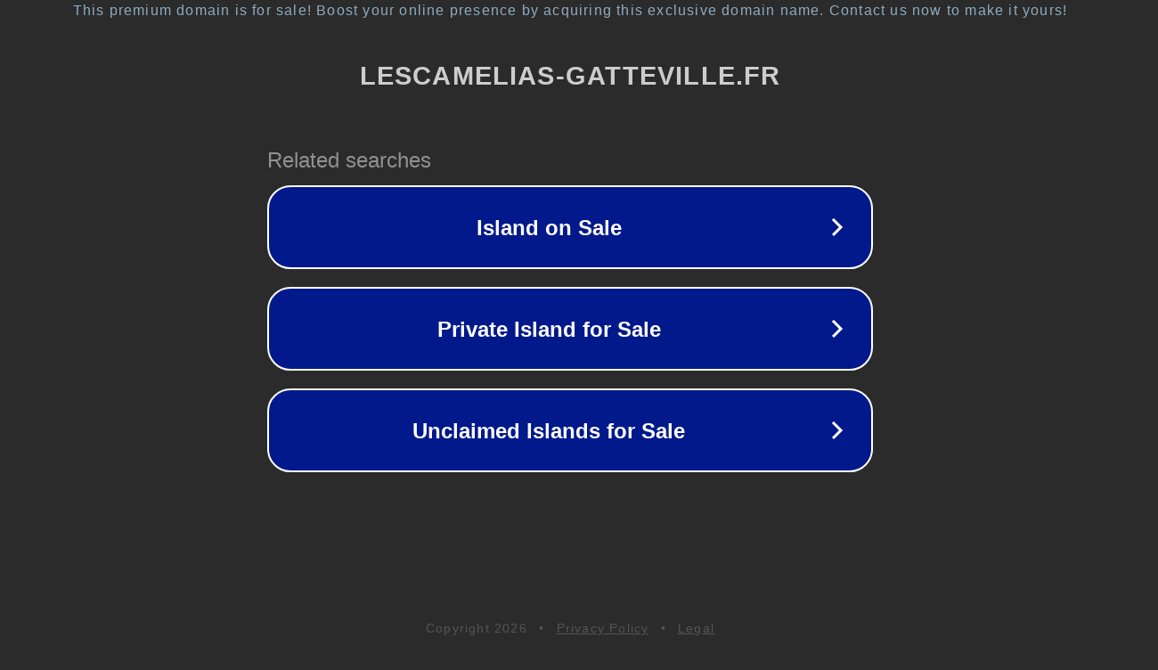

--- FILE ---
content_type: text/html; charset=utf-8
request_url: https://www.lescamelias-gatteville.fr/livraison/levitra-porno/
body_size: 1114
content:
<!doctype html>
<html data-adblockkey="MFwwDQYJKoZIhvcNAQEBBQADSwAwSAJBANDrp2lz7AOmADaN8tA50LsWcjLFyQFcb/P2Txc58oYOeILb3vBw7J6f4pamkAQVSQuqYsKx3YzdUHCvbVZvFUsCAwEAAQ==_c/CHgnMehJCqJmtvkZgRIBxK33HkzM4BD0IKmKd4LBpv3tzFtgJcDARq7E7kCxlIwM6GvJWtfYbSOBMTlCVQlA==" lang="en" style="background: #2B2B2B;">
<head>
    <meta charset="utf-8">
    <meta name="viewport" content="width=device-width, initial-scale=1">
    <link rel="icon" href="[data-uri]">
    <link rel="preconnect" href="https://www.google.com" crossorigin>
</head>
<body>
<div id="target" style="opacity: 0"></div>
<script>window.park = "[base64]";</script>
<script src="/bOuierPCu.js"></script>
</body>
</html>
